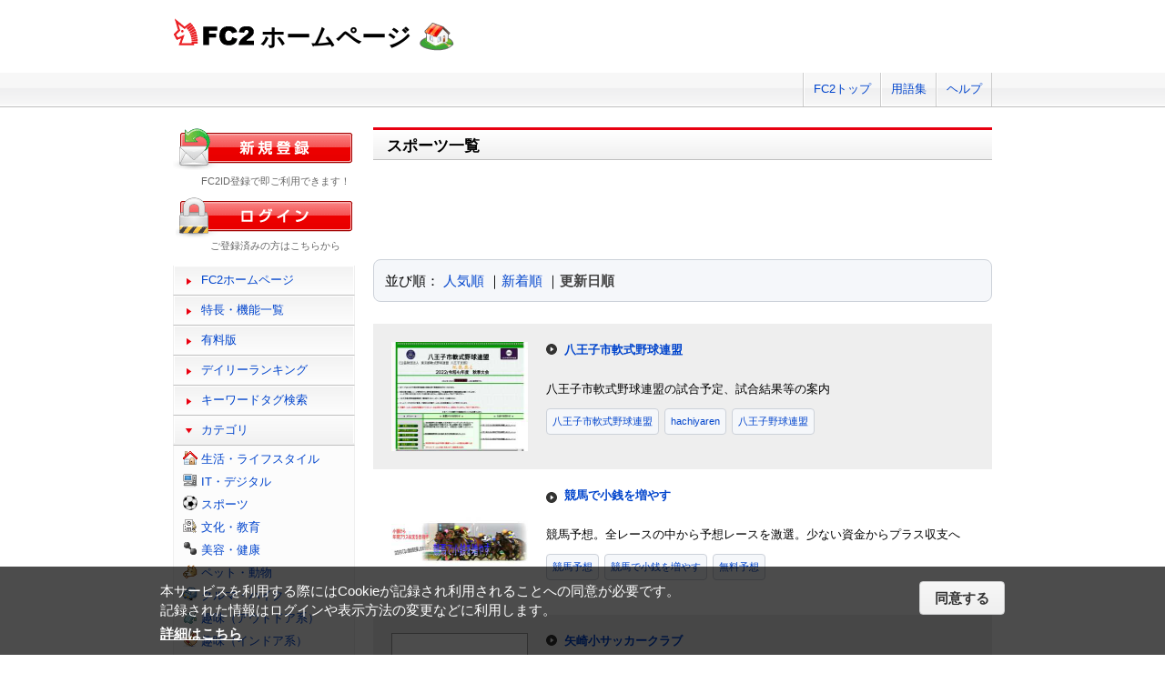

--- FILE ---
content_type: text/html; charset=UTF-8
request_url: https://web.fc2.com/category/?sort_type=3&page_no=22&category_id=103
body_size: 4898
content:
<!DOCTYPE html>
<html lang="ja">
<head>
<meta charset="UTF-8">
<title>スポーツ一覧 - FC2ホームページ</title>
<meta name="viewport" content="width=device-width,initial-scale=1">
<meta name="description" content="FC2ホームページのランキング一覧では人気のホームページをランキング形式でお知らせします。" >
<meta name="keywords" content="ホームページスペース,無料,ホームページ作成,簡単," >
<meta name="twitter:card" content="summary">
<meta name="twitter:site" content="@FC2_web">
<meta property="og:title" content="カテゴリ　FC2ホームページ" >
<meta property="og:type" content="article" >
<meta property="og:url" content="https://web.fc2.com/category/" >
<meta property="og:image" content="https://web.fc2.com/fc2img/twcard_web-SC.png" >
<meta property="og:description" content="FC2ホームページのランキング一覧では人気のホームページをランキング形式でお知らせします。" >
<link rel="canonical" href="https://web.fc2.com/category/" >
<link rel="shortcut icon" type="image/ico" href="https://static.fc2.com/share/image/favicon.ico" >
<link rel="stylesheet" href="https://static.fc2.com/share/css/common.css?202411131434" >
<link rel="stylesheet" href="https://static.fc2.com/share/fc2parts/css/share.css?202411131434" >
<link rel="stylesheet" href="/fc2css/common.css?202411131434" media="all" >
<link rel="stylesheet" href="/fc2css/public.css?202411131434" media="all" >
<script src="//static.fc2.com/fc2web/js/jquery-3.7.0.min.js?202411131434"></script>
<script src="//static.fc2.com/share/fc2parts/js/common_design.js?202411131434"></script>
<script src="/manager/js/switch_banner_ua.js?202411131434"></script>
<link rel="stylesheet" href="/fc2css/media_query.css?202411131434" media="all" >
</head>
<body>
<!-- Google Tag Manager -->
<noscript><iframe src="//www.googletagmanager.com/ns.html?id=GTM-PX7C3L" 
height="0" width="0" style="display:none;visibility:hidden"></iframe></noscript>
<script>(function(w,d,s,l,i){w[l]=w[l]||[];w[l].push({'gtm.start':
new Date().getTime(),event:'gtm.js'});var f=d.getElementsByTagName(s)[0],
j=d.createElement(s),dl=l!='dataLayer'?'&l='+l:'';j.async=true;j.src=
'//www.googletagmanager.com/gtm.js?id='+i+dl;f.parentNode.insertBefore(j,f);
})(window,document,'script','dataLayer','GTM-PX7C3L');</script>
<!-- End Google Tag Manager -->

<!-- sh_header_box -->
<div id="sh_header_box">
	<div id="sh_header_col">
				<div class="sh_header_nav sh_nav_pc">
			<ul>
				<li><a href="https://fc2.com/">FC2トップ</a></li>
                <li><a href="https://help.fc2.com/web/manual/group263/4434?nc=1" target="_blank"  rel="noopener">用語集</a></li>
				<li class="end"><a href="https://help.fc2.com/web/" target="_blank"  rel="noopener">ヘルプ</a></li>
			</ul>
		</div>
	</div>
</div>
<!-- /sh_header_box -->

<div id="container">
	<div id="sh_header" class="non_login_sh_header">
		<h1>
			<a title="FC2WEBトップページへ" href="/">
				<img width="90" height="30" src="https://static.fc2.com/share/fc2parts/image/fc2logo.png" alt="FC2" ><span class="site-name">ホームページ</span>
			</a>
		</h1>
		<label id="nav-open" for="nav-input"><span></span></label>
	</div><!-- /sh_header -->
<!-- /共通ヘッダここまで -->

	<div id="main">
		<div class="content_body" id="rankinglist">
			<h2 class="sh_heading_main_b"><span>スポーツ一覧</span></h2>

			<div class="ad_box"><div class="category_ad_large categoryId_103"></div>
</div>

			<div  class="body_main">
				<div class="l-sort">並び順：
					<a  href="/category/?sort_type=1&category_id=103" onmousedown="_gaq.push(['_trackEvent','category-sort', 'click', 'sort_type=1&category_id=103']);">人気順</a>
					｜<a  href="/category/?sort_type=2&category_id=103" onmousedown="_gaq.push(['_trackEvent','category-sort', 'click', 'sort_type=2&category_id=103']);">新着順</a>
					｜<a class="active" href="/category/?sort_type=3&category_id=103" onmousedown="_gaq.push(['_trackEvent','category-sort', 'click', 'sort_type=3&category_id=103']);">更新日順</a>
				</div>
				<ul class="list_body">
														<li class="order_even clear">
											<a href="http://hachiyaren.web.fc2.com" target="_blank" title="八王子市軟式野球連盟の試合予定、試合結果等の案内" onmousedown="_gaq.push(['_trackEvent','category-site', 'click', 'http://hachiyaren.web.fc2.com']);">
						<img src="/site_image/h/a/c/hachiyaren.jpg" width="150" height="120" alt="八王子市軟式野球連盟" >
						</a>
						<dl class="category_list">
							<dt>
															<a href="http://hachiyaren.web.fc2.com" target="_blank" title="八王子市軟式野球連盟の試合予定、試合結果等の案内" onmousedown="_gaq.push(['_trackEvent','category-site', 'click', 'http://hachiyaren.web.fc2.com']);">八王子市軟式野球連盟</a>
														</dt>
							<dd>
								八王子市軟式野球連盟の試合予定、試合結果等の案内
																<div class="l-tag">
								<a class="site-tag" href="/tag/?query=%E5%85%AB%E7%8E%8B%E5%AD%90%E5%B8%82%E8%BB%9F%E5%BC%8F%E9%87%8E%E7%90%83%E9%80%A3%E7%9B%9F">八王子市軟式野球連盟</a><a class="site-tag" href="/tag/?query=hachiyaren">hachiyaren</a><a class="site-tag" href="/tag/?query=%E5%85%AB%E7%8E%8B%E5%AD%90%E9%87%8E%E7%90%83%E9%80%A3%E7%9B%9F">八王子野球連盟</a>								</div>
							</dd>
						</dl>
					</li>
														<li class="order_odd clear">
											<a href="http://umaumasa.web.fc2.com" target="_blank" title="競馬予想。全レースの中から予想レースを激選。少ない資金からプラス収支へ" onmousedown="_gaq.push(['_trackEvent','category-site', 'click', 'http://umaumasa.web.fc2.com']);">
						<img src="/site_image/u/m/a/umaumasa.jpg" width="150" height="120" alt="競馬で小銭を増やす" >
						</a>
						<dl class="category_list">
							<dt>
															<a href="http://umaumasa.web.fc2.com" target="_blank" title="競馬予想。全レースの中から予想レースを激選。少ない資金からプラス収支へ" onmousedown="_gaq.push(['_trackEvent','category-site', 'click', 'http://umaumasa.web.fc2.com']);">競馬で小銭を増やす</a>
														</dt>
							<dd>
								競馬予想。全レースの中から予想レースを激選。少ない資金からプラス収支へ
																<div class="l-tag">
								<a class="site-tag" href="/tag/?query=%E7%AB%B6%E9%A6%AC%E4%BA%88%E6%83%B3">競馬予想</a><a class="site-tag" href="/tag/?query=%E7%AB%B6%E9%A6%AC%E3%81%A7%E5%B0%8F%E9%8A%AD%E3%82%92%E5%A2%97%E3%82%84%E3%81%99">競馬で小銭を増やす</a><a class="site-tag" href="/tag/?query=%E7%84%A1%E6%96%99%E4%BA%88%E6%83%B3">無料予想</a>								</div>
							</dd>
						</dl>
					</li>
														<li class="order_even clear">
											<a href="http://yazakisc.web.fc2.com" target="_blank" title="府中市立矢崎小学校の子どもたちを中心に活動しているサッカークラブのホームページです。" onmousedown="_gaq.push(['_trackEvent','category-site', 'click', 'http://yazakisc.web.fc2.com']);">
						<img src="/fc2img/now_printing.gif" width="150" height="120" alt="矢崎小サッカークラブ" >
						</a>
						<dl class="category_list">
							<dt>
															<a href="http://yazakisc.web.fc2.com" target="_blank" title="府中市立矢崎小学校の子どもたちを中心に活動しているサッカークラブのホームページです。" onmousedown="_gaq.push(['_trackEvent','category-site', 'click', 'http://yazakisc.web.fc2.com']);">矢崎小サッカークラブ</a>
														</dt>
							<dd>
								府中市立矢崎小学校の子どもたちを中心に活動しているサッカークラブのホームページです。
																<div class="l-tag">
								<a class="site-tag" href="/tag/?query=%E7%9F%A2%E5%B4%8E%E5%B0%8F">矢崎小</a><a class="site-tag" href="/tag/?query=%E3%82%B5%E3%83%83%E3%82%AB%E3%83%BC">サッカー</a>								</div>
							</dd>
						</dl>
					</li>
														<li class="order_odd clear">
											<a href="http://kennandancesports.web.fc2.com" target="_blank" title="千葉県南支部ではアマチュアダンススポーツの振興を目指して、子供ダンス運動、ダンススポーツ競技会、技術認定講習会、技術認定試験やダ" onmousedown="_gaq.push(['_trackEvent','category-site', 'click', 'http://kennandancesports.web.fc2.com']);">
						<img src="/site_image/k/e/n/kennandancesports.jpg" width="150" height="120" alt="千葉県ダンススポーツ連盟県南支部のページ" >
						</a>
						<dl class="category_list">
							<dt>
															<a href="http://kennandancesports.web.fc2.com" target="_blank" title="千葉県南支部ではアマチュアダンススポーツの振興を目指して、子供ダンス運動、ダンススポーツ競技会、技術認定講習会、技術認定試験やダ" onmousedown="_gaq.push(['_trackEvent','category-site', 'click', 'http://kennandancesports.web.fc2.com']);">千葉県ダンススポーツ連盟県南支部のページ</a>
														</dt>
							<dd>
								千葉県南支部ではアマチュアダンススポーツの振興を目指して、子供ダンス運動、ダンススポーツ競技会、技術認定講習会、技術認定試験やダ
																<div class="l-tag">
																</div>
							</dd>
						</dl>
					</li>
														<li class="order_even clear">
											<a href="http://jcbldata.web.fc2.com" target="_blank" title="大人が本気でゴムボールの三角ベースをプレーするリーグです。" onmousedown="_gaq.push(['_trackEvent','category-site', 'click', 'http://jcbldata.web.fc2.com']);">
						<img src="/site_image/j/c/b/jcbldata.jpg" width="150" height="120" alt="日本カラーボール野球連盟「JCBL」" >
						</a>
						<dl class="category_list">
							<dt>
															<a href="http://jcbldata.web.fc2.com" target="_blank" title="大人が本気でゴムボールの三角ベースをプレーするリーグです。" onmousedown="_gaq.push(['_trackEvent','category-site', 'click', 'http://jcbldata.web.fc2.com']);">日本カラーボール野球連盟「JCBL」</a>
														</dt>
							<dd>
								大人が本気でゴムボールの三角ベースをプレーするリーグです。
																<div class="l-tag">
								<a class="site-tag" href="/tag/?query=%E4%B8%89%E8%A7%92%E3%83%99%E3%83%BC%E3%82%B9">三角ベース</a><a class="site-tag" href="/tag/?query=%E3%82%B4%E3%83%A0%E3%83%9C%E3%83%BC%E3%83%AB%E9%87%8E%E7%90%83">ゴムボール野球</a><a class="site-tag" href="/tag/?query=%E3%83%97%E3%83%AF%E3%83%9C%E3%83%BC%E3%83%AB">プワボール</a>								</div>
							</dd>
						</dl>
					</li>
														<li class="order_odd clear">
											<a href="http://harukibc.web.fc2.com" target="_blank" title="春バド　ホームページ" onmousedown="_gaq.push(['_trackEvent','category-site', 'click', 'http://harukibc.web.fc2.com']);">
						<img src="/site_image/h/a/r/harukibc.jpg" width="150" height="120" alt="春バド" >
						</a>
						<dl class="category_list">
							<dt>
															<a href="http://harukibc.web.fc2.com" target="_blank" title="春バド　ホームページ" onmousedown="_gaq.push(['_trackEvent','category-site', 'click', 'http://harukibc.web.fc2.com']);">春バド</a>
														</dt>
							<dd>
								春バド　ホームページ
																<div class="l-tag">
																</div>
							</dd>
						</dl>
					</li>
														<li class="order_even clear">
											<a href="http://tempwakaba.web.fc2.com" target="_blank" title="" onmousedown="_gaq.push(['_trackEvent','category-site', 'click', 'http://tempwakaba.web.fc2.com']);">
						<img src="/site_image/t/e/m/tempwakaba.jpg" width="150" height="120" alt="Wakaba FCスケジュール(臨時)" >
						</a>
						<dl class="category_list">
							<dt>
															<a href="http://tempwakaba.web.fc2.com" target="_blank" title="" onmousedown="_gaq.push(['_trackEvent','category-site', 'click', 'http://tempwakaba.web.fc2.com']);">Wakaba FCスケジュール(臨時)</a>
														</dt>
							<dd>
								
																<div class="l-tag">
																</div>
							</dd>
						</dl>
					</li>
														<li class="order_odd clear">
											<a href="http://imainakamachi.web.fc2.com" target="_blank" title="今井仲町子ども会野球部のホームページです。
練習見学・体験入部・練習試合随時募集です！！　" onmousedown="_gaq.push(['_trackEvent','category-site', 'click', 'http://imainakamachi.web.fc2.com']);">
						<img src="/site_image/i/m/a/imainakamachi.jpg" width="150" height="120" alt="今井仲町子ども会野球部ホームページ" >
						</a>
						<dl class="category_list">
							<dt>
															<a href="http://imainakamachi.web.fc2.com" target="_blank" title="今井仲町子ども会野球部のホームページです。
練習見学・体験入部・練習試合随時募集です！！　" onmousedown="_gaq.push(['_trackEvent','category-site', 'click', 'http://imainakamachi.web.fc2.com']);">今井仲町子ども会野球部ホームページ</a>
														</dt>
							<dd>
								今井仲町子ども会野球部のホームページです。
練習見学・体験入部・練習試合随時募集です！！　
																<div class="l-tag">
								<a class="site-tag" href="/tag/?query=%E4%BB%8A%E4%BA%95%E4%BB%B2%E7%94%BA%E5%AD%90%E3%81%A9%E3%82%82%E4%BC%9A%E9%87%8E%E7%90%83">今井仲町子ども会野球</a><a class="site-tag" href="/tag/?query=%E4%BB%8A%E4%BA%95%E4%BB%B2%E7%94%BA%E9%87%8E%E7%90%83%E9%83%A8">今井仲町野球部</a><a class="site-tag" href="/tag/?query=%E4%BB%8A%E4%BA%95%E4%BB%B2%E7%94%BA">今井仲町</a>								</div>
							</dd>
						</dl>
					</li>
														<li class="order_even clear">
											<a href="http://ibarakishibadominton.web.fc2.com" target="_blank" title="茨木市バドミントン連盟からの、ご案内、試合結果の掲示を行います。" onmousedown="_gaq.push(['_trackEvent','category-site', 'click', 'http://ibarakishibadominton.web.fc2.com']);">
						<img src="/site_image/i/b/a/ibarakishibadominton.jpg" width="150" height="120" alt="茨木市バドミントン連盟オフシャルページ" >
						</a>
						<dl class="category_list">
							<dt>
															<a href="http://ibarakishibadominton.web.fc2.com" target="_blank" title="茨木市バドミントン連盟からの、ご案内、試合結果の掲示を行います。" onmousedown="_gaq.push(['_trackEvent','category-site', 'click', 'http://ibarakishibadominton.web.fc2.com']);">茨木市バドミントン連盟オフシャルページ</a>
														</dt>
							<dd>
								茨木市バドミントン連盟からの、ご案内、試合結果の掲示を行います。
																<div class="l-tag">
																</div>
							</dd>
						</dl>
					</li>
														<li class="order_odd clear">
											<a href="http://goldfire.web.fc2.com" target="_blank" title="横浜市神奈川区で活動している軟式少年野球チーム　反町ゴールドファイヤーの紹介ページです" onmousedown="_gaq.push(['_trackEvent','category-site', 'click', 'http://goldfire.web.fc2.com']);">
						<img src="/site_image/g/o/l/goldfire.png" width="150" height="120" alt="横浜市神奈川区の軟式少年野球チーム　反町ゴールドファイヤー" >
						</a>
						<dl class="category_list">
							<dt>
															<a href="http://goldfire.web.fc2.com" target="_blank" title="横浜市神奈川区で活動している軟式少年野球チーム　反町ゴールドファイヤーの紹介ページです" onmousedown="_gaq.push(['_trackEvent','category-site', 'click', 'http://goldfire.web.fc2.com']);">横浜市神奈川区の軟式少年野球チーム　反町ゴールドファイヤー</a>
														</dt>
							<dd>
								横浜市神奈川区で活動している軟式少年野球チーム　反町ゴールドファイヤーの紹介ページです
																<div class="l-tag">
								<a class="site-tag" href="/tag/?query=%E7%A5%9E%E5%A5%88%E5%B7%9D%E5%8C%BA">神奈川区</a><a class="site-tag" href="/tag/?query=%E5%B0%91%E5%B9%B4%E9%87%8E%E7%90%83">少年野球</a><a class="site-tag" href="/tag/?query=%E3%82%B4%E3%83%BC%E3%83%AB%E3%83%89%E3%83%95%E3%82%A1%E3%82%A4%E3%83%A4%E3%83%BC">ゴールドファイヤー</a>								</div>
							</dd>
						</dl>
					</li>
								</ul>

				<!--content_body end -->

				<div class="page_control2 clear">
					<a href="/category/?sort_type=3&page_no=1&category_id=103">&lt;&lt;</a>
					<a href="/category/?sort_type=3&page_no=21&category_id=103">&lt;</a>

									<a class="" href="/category/?sort_type=3&page_no=17&category_id=103">17</a>
									<a class="" href="/category/?sort_type=3&page_no=18&category_id=103">18</a>
									<a class="" href="/category/?sort_type=3&page_no=19&category_id=103">19</a>
									<a class="" href="/category/?sort_type=3&page_no=20&category_id=103">20</a>
									<a class="" href="/category/?sort_type=3&page_no=21&category_id=103">21</a>
									<a class="current_box" href="/category/?sort_type=3&page_no=22&category_id=103">22</a>
									<a class="" href="/category/?sort_type=3&page_no=23&category_id=103">23</a>
									<a class="" href="/category/?sort_type=3&page_no=24&category_id=103">24</a>
									<a class="" href="/category/?sort_type=3&page_no=25&category_id=103">25</a>
									<a class="" href="/category/?sort_type=3&page_no=26&category_id=103">26</a>
				
					<a href="/category/?sort_type=3&page_no=23&category_id=103">&gt;</a>
					<a href="/category/?sort_type=3&page_no=50&category_id=103">&gt;&gt;(50)</a>
				</div>

			</div>

			<div class="ad_box"><div class="category_ad_large categoryId_103"></div>
</div>

		</div>
	</div>
	<!-- /main -->
			<!-- sidemenu -->
<!-- side_login -->
<div id="side_login">
    <h3 class="sh_regist_ja"><a href="https://id.fc2.com/signup.php?ref=web&switch_language=ja"><img width="200" height="47" alt="新規登録" src="https://static.fc2.com/share/fc2footermenu/blank.gif" ></a></h3>
    <p class="sh_login_text" align="center">FC2ID登録で即ご利用できます！</p>

    <h3 class="sh_login_ja"><a href="https://id.fc2.com/?done=web&switch_language=ja"><img width="200" height="47" alt="ログイン" src="https://static.fc2.com/share/fc2footermenu/blank.gif" ></a></h3>
    <p class="sh_login_text" align="center">ご登録済みの方はこちらから</p>
</div>
<!-- /side_login -->

<input id="nav-input" type="checkbox" class="nav-unshown" value="">
<label class="nav-unshown" id="nav-close" for="nav-input"></label>
<div id="sidemenu">
    <!-- sh_menu -->
    <div id="sh_menu">
        <p class="sh_menu_list"><a href="/">FC2ホームページ</a></p>
        <p class="sh_menu_list"><a href="/fc2html/point.html">特長・機能一覧</a></p>
        <p class="sh_menu_list"><a href="/fc2html/point.html#compare">有料版</a></p>
        <p class="sh_menu_list"><a href="/ranking/">デイリーランキング</a></p>
        <p class="sh_menu_list"><a href="/tag/">キーワードタグ検索</a></p>

            <p class="sh_menu_accordion_b">カテゴリ</p>
        <div class="sh_accordion_list_b accordioncategory">
            <ul class="categoryselect">
                <li class="life"><a href="/category/?category_id=101">生活・ライフスタイル</a></li>
                <li class="digital"><a href="/category/?category_id=102">IT・デジタル</a></li>
                <li class="sports"><a href="/category/?category_id=103">スポーツ</a></li>
                <li class="culture"><a href="/category/?category_id=104">文化・教育</a></li>
                <li class="beauty"><a href="/category/?category_id=105">美容・健康</a></li>
                <li class="pets"><a href="/category/?category_id=106">ペット・動物</a></li>
                <li class="cars"><a href="/category/?category_id=107">クルマ・バイク</a></li>
                <li class="outdoor"><a href="/category/?category_id=108">趣味（アウトドア系）</a></li>
                <li class="indoor"><a href="/category/?category_id=109">趣味（インドア系）</a></li>
                <li class="music"><a href="/category/?category_id=110">音楽・芸術</a></li>
                <li class="photos"><a href="/category/?category_id=111">写真・映像</a></li>
                <li class="movies"><a href="/category/?category_id=112">映画・ドラマ</a></li>
                <li class="manga"><a href="/category/?category_id=113">漫画・イラスト・アニメ</a></li>
                <li class="novels"><a href="/category/?category_id=114">文学・小説</a></li>
                <li class="games"><a href="/category/?category_id=115">ゲーム</a></li>
                <li class="bussiness"><a href="/category/?category_id=116">ショッピング・ビジネス</a></li>
                <li class="other"><a href="/category/?category_id=199">その他</a></li>
                            </ul>
        </div>
        </div>
    <!-- /sh_menu -->


    
    <div id="side_hostingbanner" class="content_body">
        <h3>FC2ホスティング<br>サービス</h3>
        <div class="menu_body">
            <p class="bannercome">FC2ではホスティングサービスを<br>ご提供しております。</p>
            <ul class="bannerlist">
                <li><a href="/fc2html/point.html#compare"><img src="//web.fc2.com/fc2img/web_paybanner.png" width="120" height="60" alt="FC2ホームページ有料版" ></a></li>
                <li><a href="http://fc2-rentalserver.com/?utm_source=fc2web&utm_medium=ownedmedia&utm_content=public_image_top_sidemenu&utm_campaign=fc2web" target="_blank"  rel="noopener"><img src="https://static.fc2.com/share/image/banner_RSLite/banner_rslite_120x60_01.gif" width="120" height="60" alt="FC2レンタルサーバーLite" ></a></li>
                <li><a href="https://rentalserver.fc2.com/?utm_source=fc2web&utm_medium=ownedmedia&utm_content=public_image_top_sidemenu&utm_campaign=fc2web" target="_blank"  rel="noopener"><img src="https://static.fc2.com/share/image/banner_rentalserver/banner_rentalserver01_120x60.gif" width="120" height="60" alt="FC2レンタルサーバー" ></a></li>
            </ul>
        </div>
    </div>

    <div class="sh_nav sh_menu_sp">
        <p class="sh_menu_list"><a href="https://fc2.com/">FC2トップ</a></p>
        <p class="sh_menu_list"><a href="https://help.fc2.com/web/" target="_blank"  rel="noopener">ヘルプ</a></p>
            </div>
</div>
<!-- /sidemenu -->

		<div id="ad_banner468x60"></div>	</div>
<!-- /container -->

<!-- ja版共通フッタここから -->
<div id="sh_fc2footer_fix">
	<div id="sh_fc2footer_menu">
		<div id="sh_fc2tooter_tab">
			<div><span class="sh_footer_rnd5"></span><span class="sh_footer_rnd4"></span><span class="sh_footer_rnd3"></span><span class="sh_footer_rnd2"></span><span class="sh_footer_rnd1"></span></div>
			<ul>
				<li class="sh_request"><a href="https://request.fc2.com/search_wish.php?ct1=7" title="FC2リクエストへ">リクエスト</a></li>
				<li class="sh_kiyaku"><a href="https://help.fc2.com/web/tos/ja#service_web" title="サービス利用規約へ">利用規約</a></li>
				<li class="sh_shogai"><a href="https://fc2support.blog.fc2.com/">障害情報</a></li>
				<li class="sh_pagetop"><a href="javascript:scroller(0);" title="このページの先頭へ">ページトップへ</a></li>
			</ul>
		</div>
	</div>
	<div id="sh_fc2footer">
		<div id="sh_fc2footermenu">
			<ul>
				<li><a href="https://fc2.com/" title="FC2ホームへ"><img src="https://static.fc2.com/share/fc2parts/image/fc2logo.png" alt="FC2ホームへ" class="fc2top" ></a></li>
				<li>
					<form action="https://help.fc2.com/search/qa" method="get" target="_blank"  rel="noopener">
						<img src="https://static.fc2.com/share/fc2parts/image/sh_help_icon.gif" width="20" height="20" alt="" ><a href="https://help.fc2.com/web/" target="_blank"  rel="noopener">FC2ヘルプ</a>
						<input type="text" name="q" class="help_form_tetarea" ><input type="hidden" name="service_id" value="4" ><button type="submit">ヘルプ検索</button>
					</form>
				</li>
				<li><a href="https://help.fc2.com/inquiry">お問い合わせ</a></li>
				<li class="information"><a href="https://fc2.com/company.html" rel="nofollow">会社概要</a></li>
				<li><a href="https://fc2.com/privacy.html" rel="nofollow">プライバシーポリシー</a></li>
				<li><a href="https://help.fc2.com/copyrights/tos/ja" rel="nofollow">著作権ガイドライン</a></li>
				<li><a href="https://form1ssl.fc2.com/form/?id=5d66515d8b37e2ab" rel="nofollow" title="Report Content">Report Content</a></li>
				<li><a href="https://fc2.com/ja/sales.html" rel="nofollow">広告掲載</a></li>
			</ul>
			<p class="copyright">Copyright(c)1999 FC2, Inc. All Rights Reserved.</p>
		</div><!-- /sh_fc2footermenu -->
	</div><!-- /sh_fc2footer -->
</div><!-- /sh_fc2footer_fix -->
<!-- /ja版共通フッタ -->
<script src="https://static.fc2.com/share/js/gdpr/pp_agreement.pc.ja.20180518.js"></script>

</body>
</html>


--- FILE ---
content_type: text/html
request_url: https://media5.fc2.com/1329/
body_size: 795
content:
<!DOCTYPE html>
<html>
<head>
<meta charset="utf-8">
<meta name="viewport" content="width=device-width,initial-scale=1">
</head>
<style type="text/css">
 * {
padding:0;
margin:0;
}
#as-sys {
width:100%;
}
</style>
<body>
<div id="as-sys" data-z="1329" data-c="11" data-t="40" data-u="" data-h=""><!-- FC2管理用 -->
<img src="https://media.fc2.com/counter_img.php?id=7461" width="1" height="1">
<!-- FC2管理用 --></div>
<script src="/js/ajax.module.js"></script>
<script type="text/javascript">
(function(){
var doc = document;
var ready = setInterval(function(){
if(doc.readyState === "complete") {
clearInterval(ready);
var el = doc.getElementById('as-sys');
AjaxReq.request({
url:"/",
method:"POST",
data:{
"zoneid":el.getAttribute("data-z"),
"clientid":el.getAttribute("data-c"),
"tagid":el.getAttribute("data-t"),
"u":el.getAttribute("data-u"),
"h":el.getAttribute("data-h")
}
}).success(function(res){
}).failed(function(res){
});
var assysConf = {
iframeMouseOver : false
};
window.addEventListener('blur',function(){
if(assysConf.iframeMouseOver){
AjaxReq.request({
url:"/",
method:"POST",
data:{
"zoneid":el.getAttribute("data-z"),
"clientid":el.getAttribute("data-c"),
"tagid":el.getAttribute("data-t"),
"isclick_nw":true
}
}).success(function(res){
}).failed(function(res){
});
}
});
var iframes = document.getElementsByTagName("iframe");
for (var i = 0; i < iframes.length; i++) {
iframes[i].addEventListener('mouseover', function () {
assysConf.iframeMouseOver = true;
window.focus();
});iframes[i].addEventListener('mouseout', function () {
assysConf.iframeMouseOver = false;
});
}
}
},100);
})();
</script>
</body>
</html>


--- FILE ---
content_type: text/html
request_url: https://media5.fc2.com/1570/
body_size: 783
content:
<!DOCTYPE html>
<html>
<head>
<meta charset="utf-8">
<meta name="viewport" content="width=device-width,initial-scale=1">
</head>
<style type="text/css">
 * {
padding:0;
margin:0;
}
#as-sys {
width:100%;
}
</style>
<body>
<div id="as-sys" data-z="1570" data-c="73" data-t="1086" data-u="" data-h=""><!-- FC2admin -->
<script type="text/javascript" src="https://media.fc2.com/counter_empjs.php?id=6555"></script>
<!-- FC2admin --></div>
<script src="/js/ajax.module.js"></script>
<script type="text/javascript">
(function(){
var doc = document;
var ready = setInterval(function(){
if(doc.readyState === "complete") {
clearInterval(ready);
var el = doc.getElementById('as-sys');
AjaxReq.request({
url:"/",
method:"POST",
data:{
"zoneid":el.getAttribute("data-z"),
"clientid":el.getAttribute("data-c"),
"tagid":el.getAttribute("data-t"),
"u":el.getAttribute("data-u"),
"h":el.getAttribute("data-h")
}
}).success(function(res){
}).failed(function(res){
});
var assysConf = {
iframeMouseOver : false
};
window.addEventListener('blur',function(){
if(assysConf.iframeMouseOver){
AjaxReq.request({
url:"/",
method:"POST",
data:{
"zoneid":el.getAttribute("data-z"),
"clientid":el.getAttribute("data-c"),
"tagid":el.getAttribute("data-t"),
"isclick_nw":true
}
}).success(function(res){
}).failed(function(res){
});
}
});
var iframes = document.getElementsByTagName("iframe");
for (var i = 0; i < iframes.length; i++) {
iframes[i].addEventListener('mouseover', function () {
assysConf.iframeMouseOver = true;
window.focus();
});iframes[i].addEventListener('mouseout', function () {
assysConf.iframeMouseOver = false;
});
}
}
},100);
})();
</script>
</body>
</html>


--- FILE ---
content_type: text/html
request_url: https://media5.fc2.com/1570/
body_size: 783
content:
<!DOCTYPE html>
<html>
<head>
<meta charset="utf-8">
<meta name="viewport" content="width=device-width,initial-scale=1">
</head>
<style type="text/css">
 * {
padding:0;
margin:0;
}
#as-sys {
width:100%;
}
</style>
<body>
<div id="as-sys" data-z="1570" data-c="73" data-t="1086" data-u="" data-h=""><!-- FC2admin -->
<script type="text/javascript" src="https://media.fc2.com/counter_empjs.php?id=6555"></script>
<!-- FC2admin --></div>
<script src="/js/ajax.module.js"></script>
<script type="text/javascript">
(function(){
var doc = document;
var ready = setInterval(function(){
if(doc.readyState === "complete") {
clearInterval(ready);
var el = doc.getElementById('as-sys');
AjaxReq.request({
url:"/",
method:"POST",
data:{
"zoneid":el.getAttribute("data-z"),
"clientid":el.getAttribute("data-c"),
"tagid":el.getAttribute("data-t"),
"u":el.getAttribute("data-u"),
"h":el.getAttribute("data-h")
}
}).success(function(res){
}).failed(function(res){
});
var assysConf = {
iframeMouseOver : false
};
window.addEventListener('blur',function(){
if(assysConf.iframeMouseOver){
AjaxReq.request({
url:"/",
method:"POST",
data:{
"zoneid":el.getAttribute("data-z"),
"clientid":el.getAttribute("data-c"),
"tagid":el.getAttribute("data-t"),
"isclick_nw":true
}
}).success(function(res){
}).failed(function(res){
});
}
});
var iframes = document.getElementsByTagName("iframe");
for (var i = 0; i < iframes.length; i++) {
iframes[i].addEventListener('mouseover', function () {
assysConf.iframeMouseOver = true;
window.focus();
});iframes[i].addEventListener('mouseout', function () {
assysConf.iframeMouseOver = false;
});
}
}
},100);
})();
</script>
</body>
</html>


--- FILE ---
content_type: application/x-javascript
request_url: https://media5.fc2.com/
body_size: 86
content:
zoneid:1570 
campaign_id:0 
client_id:73 
adid:0 
tagid:1086 
userid: 


--- FILE ---
content_type: application/x-javascript
request_url: https://media5.fc2.com/
body_size: 86
content:
zoneid:1570 
campaign_id:0 
client_id:73 
adid:0 
tagid:1086 
userid: 


--- FILE ---
content_type: application/x-javascript
request_url: https://media5.fc2.com/
body_size: 84
content:
zoneid:1329 
campaign_id:0 
client_id:11 
adid:0 
tagid:40 
userid: 
